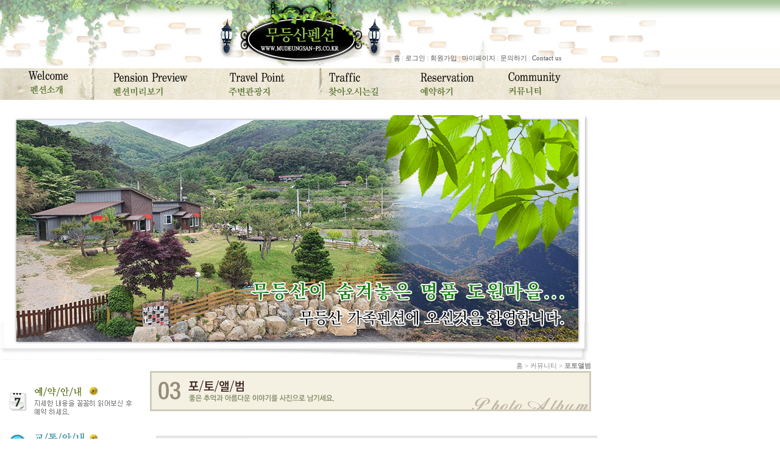

--- FILE ---
content_type: text/html
request_url: http://www.mudeungsan-ps.co.kr/base/community/photo.php?com_board_basic=read_form&topmenu=6?com_board_basic=read_form%20&&com_board_search_code=&com_board_search_value1=&com_board_search_value2=&com_board_page=2&&com_board_id=9&&com_board_idx=21
body_size: 5473
content:
<html>
<head>
<title></title>
    <meta http-equiv='Content-Type' content='text/html; charset=euc-kr'>
    <link rel='stylesheet' href='/base/inc/style.css' type='text/css'>
    <style>
        .simple-slider {
        padding: 0px;
        width: 976px;
        height: 402px;
        overflow: hidden;
        position: relative;
        }
        .simple-slider img {
        border: 0;
        margin: 0;
        padding: 0;
        position: absolute;
        left: 0;
        z-index: 10;
        }
    </style>
    <script src="https://code.jquery.com/jquery-1.12.4.min.js" integrity="sha256-ZosEbRLbNQzLpnKIkEdrPv7lOy9C27hHQ+Xp8a4MxAQ=" crossorigin="anonymous"></script>
    <script language='javascript' src='/base/inc/index_script.js'></script>
</head>
<body leftmargin='0' topmargin='0'>
<script>
function submenu(i){
 if (i=='1'){
  a.style.display = "block"; 
  b.style.display = "none"; 
  c.style.display = "none"; 
  d.style.display = "none"; 
  e.style.display = "none"; 
  f.style.display = "none"; 
  }else if(i=='2'){
  a.style.display = "none"; 
  b.style.display = "block"; 
  c.style.display = "none"; 
  d.style.display = "none"; 
  e.style.display = "none"; 
  f.style.display = "none"; 
}else if(i=='3'){
  a.style.display = "none"; 
  b.style.display = "none"; 
  c.style.display = "block"; 
  d.style.display = "none"; 
  e.style.display = "none"; 
  f.style.display = "none"; 
}else if(i=='4'){
  a.style.display = "none"; 
  b.style.display = "none"; 
  c.style.display = "none"; 
  d.style.display = "block"; 
  e.style.display = "none"; 
  f.style.display = "none"; 
}else if(i=='5'){
  a.style.display = "none"; 
  b.style.display = "none"; 
  c.style.display = "none"; 
  d.style.display = "none"; 
  e.style.display = "block"; 
  f.style.display = "none"; 
}else if (i=='6'){
  a.style.display = "none"; 
  b.style.display = "none"; 
  c.style.display = "none"; 
  d.style.display = "none"; 
  e.style.display = "none"; 
  f.style.display = "block"; 
}
}
</script>
<table border='0' cellpadding='0' cellspacing='0' width='100%'>
<tr><td style='background:url(/base/img/pension/main_top_bg.jpg) repeat-x'><img src='/base/img/pension/main_top.jpg' usemap='#main'></td></tr>
</table>
<div class='topmenu' style='position:absolute;left:646;top:87'>
<a href='/base/index.php'>홈</a>
|
      <a href='/base/login.php?topmenu=login'>로그인</a>
  |
<a href='/base/member_join.php?topmenu=login'>회원가입</a>
|
      <a href='/base/login.php?topmenu=login'>마이페이지</a>
  |
<a href='/base/community/inquiry.php?topmenu=6'>문의하기</a>
|
<a href='/base/index.php'>Contact us</a>
</div>
<map name='main'>
<area coords='393 27 593 101' href='/base/index.php' onfocus='blur()'>
<area coords='0 113 153 164' href='/base/intro/prologue.php?topmenu=1' alt='팬션소개' onfocus='blur()' onmouseover='submenu(1)'>
<area coords='154 113 341 164' href='/base/preview/room.php?topmenu=2' alt='팬션미리보기' onfocus='blur()' onmouseover='submenu(2)'>
<area coords='342 113 506 164' href='/base/travel/leisure.php?topmenu=3' alt='주변관광지' onfocus='blur()' onmouseover='submenu(3)'>
<area coords='507 113 655 164' href='/base/map/map.php?topmenu=4' alt='찾아오시는길' onfocus='blur()' onmouseover='submenu(4)'>
<area coords='656 113 808 164' href='/base/app/app_info.php?topmenu=5' alt='예약하기' onfocus='blur()' onmouseover='submenu(5)'>
<area coords='809 113 944 164' href='/base/community/inquiry.php?topmenu=6' alt='커뮤니티' onfocus='blur()' onmouseover='submenu(6)'>
</map>
<div style='height:25'>
<div id='a' style='display:none;padding:0 0 0 20'><!--팬션소개-->
<a href='/base/intro/prologue.php?topmenu=1'><img src='/base/img/pension/tm1_1.gif'></a><!--
--><a href='/base/intro/introduce.php?topmenu=1'><img src='/base/img/pension/tm1_2.gif'></a></div>
<div id='b' style='display:none;padding:0 0 0 150'><!--팬션미리보기-->
<!--<a href='/base/preview/room.php?topmenu=2'><img src='/base/img/pension/tm2_1.gif'></a>-->
<a href='/base/preview/front.php?topmenu=2'><img src='/base/img/pension/tm2_2.gif'></a><a href='/base/preview/room.php?&comPreviewMode=previewDetail&roomId=2&topmenu=2'><img src='/base/img/pension/tm2_4.gif'></a><a href='/base/preview/room.php?&comPreviewMode=previewDetail&roomId=1&topmenu=2'><img src='/base/img/pension/tm2_5.gif'></a><a href='/base/preview/room.php?&comPreviewMode=previewDetail&roomId=3&topmenu=2'><img src='/base/img/pension/tm2_6.gif'></a><!--
--><!----><!--<a href='/base/preview/subsidiary.php?topmenu=2'><img src='/base/img/pension/tm2_3.gif'></a>--></div>
<div id='c' style='display:none;padding:0 0 0 340'><!--주변관광지
<a href='/base/travel/travel.php?topmenu=3'><img src='/base/img/pension/tm3_1.gif'></a>--><!--
--><a href='/base/travel/leisure.php?topmenu=3'><img src='/base/img/pension/tm3_2.gif'></a><!--
--><a href='/base/travel/food.php?topmenu=3'><img src='/base/img/pension/tm3_3.gif'></a></div>
<div id='d' style='display:none;padding:0 0 0 535'><!--찾아오시는길-->
<a href='/base/map/map.php?topmenu=4'><img src='/base/img/pension/tm4_1.gif'></a><!--
--><a href='/base/map/traffic.php?topmenu=4'><img src='/base/img/pension/tm4_2.gif'></a></div>
<div id='e' style='display:none;padding:0 0 0 670'><!--예약하기
<a href='/base/app/app_info.php?topmenu=5'><img src='/base/img/pension/tm5_1.gif'></a><!--
<a href='/base/app/app_online.php?topmenu=5'><img src='/base/img/pension/tm5_2.gif'></a>--></div>
<div id='f' style='display:none;padding:0 0 0 730'><!--커뮤니티-->
<a href='/base/community/inquiry.php?topmenu=6'><img src='/base/img/pension/tm6_1.gif'></a><!--
--><a href='/base/community/post.php?topmenu=6'><img src='/base/img/pension/tm6_2.gif'></a><!--
--><a href='/base/community/photo.php?topmenu=6'><img src='/base/img/pension/tm6_3.gif'></a><!--
--><a href='/base/community/notice.php?topmenu=6'><img src='/base/img/pension/tm6_4.gif'></a></div></div>
<div class="simple-slider">
<img src='/base/img/pension/main_visual_01.jpg' hspace='10'>
<img src='/base/img/pension/main_visual_02.jpg' hspace='10'>
<img src='/base/img/pension/main_visual_03.jpg' hspace='10'>
<img src='/base/img/pension/main_visual_04.jpg' hspace='10'>
</div>
<script>
        function simpleSlider(duration) {
            var curIndex = 0;
            var sliderImage = $('.simple-slider img');
            var length = $('.simple-slider img').size();
            var sliderAnimation = setInterval(function(){
                var nextIndex = (curIndex + 1) % 4;
                var cIdx = curIndex;
                var zidx = 15;
                if (nextIndex === 0) {
                    zidx = 16;
                }
                sliderImage.eq(nextIndex)
                .css({left: '976px', zIndex: zidx, display: 'block'})
                .animate({left: '0px'}, 1000, function() {
                    if (zidx === 16) {
                        $(this).css('z-index', 15);
                    }
                    sliderImage.eq(cIdx).css('display', 'none');
                });
                curIndex = nextIndex;
            }, duration);
        };
        $(document).ready(function() {
            $('.simple-slider img').eq(0).css('z-index', 15);
        });
        $(window).load(function(){
            simpleSlider(6000);
        });
</script>
<table border='0' cellpadding='0' cellspacing='0' width='960'>
<tr valign='top'>
<!--좌측--->
<td style='padding-left:10' width='216'><div style='height:19'></div>

<!--<a href='/base/app/app_online.php?topmenu=5'><img src='/base/img/pension/bnr_sub_01.gif' vspace='15' alt='실시간예약하기'></a><br>-->
<br><a href='/base/app/app_info.php?topmenu=5'><img src='/base/img/pension/bnr_sub_02.gif' alt='예약안내'></a><br>

<a href='/base/map/traffic.php?topmenu=4'><img src='/base/img/pension/bnr_sub_03.gif' vspace='15' alt='교통안내'></a><br>
<img src='/base/img/pension/bnr_sub_04.gif' alt='입금계좌안내'><br></td>
<!--본문영역 시작--->
<td style='padding-left:20'>
<div class='history'>
홈 > 커뮤니티 > <b>포토앨범</b>
</div>
<img src='/base/img/pension/body_title_6_3.gif'>
<div style='border:3 solid #DADADA;width:100%;padding:10;margin-top:30'>

<!-- 게시판 시작 --------------------------------------------------------->
<link rel="StyleSheet" href="/base/inc/board/board_9.css" type="text/css">
<script language="javascript" src="/cjs/board.js?com_board_id=9&template=base"></script>

<table border="0" cellspacing="0" cellpadding="0" width="100%" bgcolor="#FFFFFF" background="">
	<tr>
		<!-- 목록 - 이미지(왼쪽) -->
		
		<!-- //목록 - 이미지(왼쪽)  -->
		<td valign='top'>
			<table border="0" cellspacing="0" cellpadding="0" width='100%'>
				<tr><td bgcolor='#E5E5E5' height=3></td></tr>
			</table>
			<table border='1' cellpadding='0' cellspacing='0' width='100%' style='border-collapse:collapse' bordercolor='#e5e5e5' class="board">
			<!-- 내용 -->
				<style type="text/css">p{margin:0}</style><meta http-equiv='Content-Type' content='text/html; charset=ks_c_5601-1987'>
<style type="text/css">
/*
   .board_bgcolor 테이블 제목 컬럼 스타일 지정
   .board_desc    테이블 제목 옆 내용 컬럼 스타일 지정
   $com_board.table_size :: 관리자가 지정한 전체 테이블 사이즈
   .board_description 콘텐츠 내용 스타일을 지정
*/
p{
    margin:0;
    padding:0;
}
.board_bgcolor
{
  /*width:107px;*/
  width:20%;
  text-align:center;
}
.board_desc
{
	padding:3 0 3 10;
	line-height:150%;
	/*width:-7px;*/
    width:80%;
	text-align:left;
	padding-left:5px;
}
.board_description
{
	    overflow:hidden;
        word-break:break-all;
}
#post_area{
	width:100%;
	padding:5px;
    word-spacing:0pt;
    word-break:break-all;
}
</style>
						<tr height="30">
				<td class="board_bgcolor">
									<font style="color:#000000;font-size:12px;">조회수</font>
								</td>
				<td class="board_desc">
					                                                    3941
                                            				</td>
			</tr>
									<tr height="30">
				<td class="board_bgcolor">
									<font style="color:#000000;font-size:12px;">제목</font>
								</td>
				<td class="board_desc">
					                                                    중봉가는길
                                            				</td>
			</tr>
									<tr height="30">
				<td class="board_bgcolor">
									<font style="color:#000000;font-size:12px;">작성자</font>
								</td>
				<td class="board_desc">
					                                                    admin
                                            				</td>
			</tr>
					<!-- 글 내용 -->
		<tr height="30">
			<td colspan="2" class="board_description" width="100%" height="100px">
				<div id="post_area">
					<IMG src="/base/component/board/board_9/u_image/21/1294032176_54.jpg"><br>
				</div>
				<script type="text/javascript">
				<!--
				/**
				 * 이미지 테이블크기와 맞쳐 재조정
				 */
				function resizeImage()
				{
					var img_max_width = 615;
                    var use_origin_img = 'Y';
                    if(use_origin_img == 'N') {
                        return;
                    }
					var imgObj = document.getElementById("post_area").getElementsByTagName("img");
					var osrc;
					for (i = 0; i<imgObj.length; i++)
					{
						/*pNode = imgObj[i].parentNode;
						var imgContainer = document.createElement("<div>");
						pNode.insertBefore(imgContainer, imgObj[i]);
						imgContainer.appendChild(imgObj[i]);
						osrc = imgObj[i].src;*/

						if(imgObj[i].width > img_max_width)
						{
							imgObj[i].style['width'] = img_max_width;
							imgObj[i].style['height'] = 'auto';
						}

                        if( imgObj[i].parentNode.tagName != "A" )
                        {
                            imgObj[i].style.cursor  = "pointer";
                            imgObj[i].onclick = function(){	showPicture(this);	}
                        }

						/*imgContainer.style.marginBottom = "0px";

													imgObj[i].style.cursor  = "pointer";
												// declare onclick event
						if( imgObj[i].parentNode.tagName == "div" )
						{
							if( imgObj[i].parentNode.parentNode.tagName == "A" )
							{
								imgObj[i].onclick = function()
								{
									if( this.parentNode.parentNode.target != "_blank" ){
										location.href = this.parentNode.parentNode.href;
									}
								};
							}
							else{
																imgObj[i].onclick = function(){	showPicture(this);	}
															}
						}
						else if( imgObj[i].parentNode.tagName != "A" )
						{
														imgObj[i].onclick = function(){	showPicture(this);	}
													}*/
					}

					document.getElementById("post_area").style.visibility = "visible";
				}

				/**
				 * 팝업 이미지
				 */
				 function showPicture(obj) {

				  var imgObj = new Image();
				  imgObj.src = obj.src;
				  var wopt = "scrollbars=yes,status=no,resizable=no";
				  wopt += ",width=" + imgObj.width;
				  wopt += ",height=" + imgObj.height;
				  var wbody = "<script language='javascript'>";
				  wbody += "function finalResize(){";
				  wbody += "  var oBody=document.body;";
				  wbody += "  var oImg=document.images[0];";
				  wbody += "  var xdiff=oImg.width-oBody.clientWidth;";
				  wbody += "  var ydiff=oImg.height-oBody.clientHeight-20;";
				  wbody += "  window.resizeBy(xdiff,ydiff);";
				  wbody += "}";
				  wbody += "</"+"script>";
				  wbody += "<body  oncontextmenu='return false' ondragstart='return false' onselectstart='return false' onLoad='finalResize()' style='margin:0;background:#000000' >";
				  wbody += "<a href='javascript:window.close()' oncontextmenu='return false'><img src='" + obj.src + "' border=0  alt=''></a>";
				  wbody += "</body>";
				  winResult = window.open("about:blank","",wopt);
				  winResult.document.open("text/html", "replace");
				  winResult.document.write(wbody);
				  winResult.document.close();
				  return;
				}

				/**
				 * 함수 실행
				 */
				window.onload = function()
				{
					resizeImage();
				}
			//-->
			</script>
			</td>
		</tr>
	



			<!-- //내용 -->
			</table>
			<table border='0' cellpadding='0' cellspacing='0' width='100%'>
				<tr><td height='1' bgcolor='#E5E5E5'></td></tr>
			</table>
			<table border='0' cellpadding='0' cellspacing='0' width='100%'>
				<tr><td height='10'></td></tr>
			</table>

			<!-- 게시물 평가 -->
			
			<!--// 게시물 평가 -->

			<!-- 댓글 쓰기 -->
			
			<!-- //댓글 쓰기 -->

			<!-- 댓글 목록 -->
			
			<!-- //댓글 목록 -->

			<table border='0' cellpadding='0' cellspacing='0' width='100%'>
				<tr><td><br></td></tr>
			</table>
			<table border='0' cellpadding='0' cellspacing='0' width='100%'>
				<tr><td height='1' bgcolor='#E5E5E5'></td></tr>
			</table>

			<table border='0' cellpadding='0' cellspacing='0' align='center' width='100%'>
				<tr>
					<td class='bbsnewf5' height='34' align='center' width='50%'>
					<!-- 목록 - 버튼 -->
						<!-- 이전 다음  -->
<table border='0' cellpadding='0' cellspacing='0' align='center' width='100%'>
<tr>
	<td class='bbsnewf5' height='34' align='left' width='50%' style="border:0px">
					<a href="/base/community/photo.php?com_board_basic=read_form&topmenu=6?com_board_basic=read_form &&com_board_search_code=&com_board_search_value1=&com_board_search_value2=&com_board_page=2&&com_board_id=9&&com_board_idx=19"><img src="/base/img/component/board/board_9/prev.gif" border="0" align='absmiddle' alt=''></a>
				    <a href="/base/community/photo.php?topmenu=6?com_board_basic=read_form &&com_board_search_code=&com_board_search_value1=&com_board_search_value2=&com_board_page=2&&com_board_id=9&"><img src="/base/img/component/board/board_9/list.gif" border='0' align='absmiddle' alt=''></a>
					<a href="/base/community/photo.php?com_board_basic=read_form&topmenu=6?com_board_basic=read_form &&com_board_search_code=&com_board_search_value1=&com_board_search_value2=&com_board_page=2&&com_board_id=9&&com_board_idx=22"><img src="/base/img/component/board/board_9/next.gif" border="0" align='absmiddle' alt=''></a>
					</td>
</tr>
</table>
<!-- 이전 다움  -->
					<!-- //목록 - 버튼 -->
					</td>
					<td align='right' width='50%'>
						 <!-- 추천하기 -->
						  <!-- 수정하기 -->
						 <!-- 삭제하기 -->						
						 <!-- 답글쓰기 -->						
						<a href='javascript:alert("게시판 작성 권한이 없습니다.")' style='display:none'><img alt='' src='/base/img/component/board/board_9/write.gif' border='0' /></a> <!-- 글쓰기 -->
					</td>
				</tr>
			</table>
		</td>
		<!-- 목록 - 이미지(오른쪽) -->
		
		<!-- //목록 - 이미지(오른쪽)  -->
	</tr>
</table>

<!-- 목록 - 리스트 -->

	    <!-- 이미지 -->
	<table border="0" cellspacing="0" cellpadding="0">
	<td style="padding:5px">
			<table border='0' cellspacing='0' cellpadding='0' style="float:left">
			<tr>
				<td align='center' style="padding:5px">
					<a href="/base/community/photo.php?com_board_basic=read_form&com_board_idx=19&topmenu=6?com_board_basic=read_form &&com_board_search_code=&com_board_search_value1=&com_board_search_value2=&com_board_page=2&&com_board_id=9&">
					<img src="/base/component/board/board_9/u_image/19/1291967191_55.jpg"  border="0" width="135" height="90"></a>
				</td>
			</tr>
		</table>
					<table border='0' cellspacing='0' cellpadding='0' style="float:left">
			<tr>
				<td align='center' style="padding:5px">
					<a href="/base/community/photo.php?com_board_basic=read_form&com_board_idx=21&topmenu=6?com_board_basic=read_form &&com_board_search_code=&com_board_search_value1=&com_board_search_value2=&com_board_page=2&&com_board_id=9&">
					<img src="/base/component/board/board_9/u_image/21/1294032176_54.jpg"  border="0" width="135" height="90"></a>
				</td>
			</tr>
		</table>
					<table border='0' cellspacing='0' cellpadding='0' style="float:left">
			<tr>
				<td align='center' style="padding:5px">
					<a href="/base/community/photo.php?com_board_basic=read_form&com_board_idx=22&topmenu=6?com_board_basic=read_form &&com_board_search_code=&com_board_search_value1=&com_board_search_value2=&com_board_page=2&&com_board_id=9&">
					<img src="/base/component/board/board_9/u_image/22/1294033449_73.jpg"  border="0" width="135" height="90"></a>
				</td>
			</tr>
		</table>
				<div style="overflow:hidden;clear:both;height:1px;"></div>
	</td>
	</table>
	<!-- 이미지 -->
	
    

<!-- //목록 - 리스트  -->

<!-- 슬라이드 -->

<!-- // 슬라이드 -->
<!-- 게시판 끝---------------------------------------------------------------------------------------->
</div>
<!--본문영역 끝--->
</td>
</tr>
</table>
<br>
<table border='0' cellpadding='0' cellspacing='0' width='100%'>
<tr><td height='25' align='center' bgcolor='548F30' class='footer'>
<a href='/base/intro/prologue.php?topmenu=1'>팬션소개</a> |
<a href='/base/preview/room.php?topmenu=2'>팬션미리보기</a> |
<a href='/base/travel/leisure.php?topmenu=3'>주변관광지</a> |
<a href='/base/map/map.php?topmenu=4'>찾아오시는길</a> |
<a href='/base/app/app_info.php?topmenu=5'>예약안내</a> |
<a href='/base/community/inquiry.php?topmenu=6'>커뮤니티</a>
</td></tr>
</table>
<table border='0' cellpadding='0' cellspacing='0' width='100%'>
<tr><td style='background:url(/base/img/pension/footer_01.jpg) repeat-x;
color:555555;font-size:11px;font-family:돋움;padding:19 0 0 198' width='772' height='116' valign='top'>
휴대폰 : 010-2621-2000 <font color='90b3cb'> |</font> infor1144@daum.net<br>
무등산펜션 <font color='90b3cb'>|</font> 대표이사 : 정 상 록 <font color='90b3cb'>|</font> 주소 : 전남 화순군 이서면 도원길 94<br>
FAX : 061-373-1817 <font color='90b3cb'>|</font> 사업자등록번호 : 408-17-36898  <a href="http://yk5305.cafe24.com/admin" target="blank"><font color='555555'>[관리자접속]</font></a><br>
copyrightⓒ무등산펜션 ALL RIGHT RESERVED.
</td>
<td style='background:url(/base/img/pension/footer_bg.jpg) repeat-x'>&#160;</td>
</tr>
</table>
</BODY>
</HTML>
<script language="javascript" type="text/javascript" src="/cjs/javascript.lib.js?date=1721110582"></script>

<script language="javascript" src="/cjs/board.js"></script>

            <script type="text/javascript">
            var JsHost = (("https:" == document.location.protocol) ? "https://" : "http://");
            var sTime = new Date().getTime();
            document.write(unescape("%3Cscript id='log_script' src='" + JsHost + "blg-jsk.cafe24.com/weblog.js?uid=yk5305&t=" + sTime + "' type='text/javascript'%3E%3C/script%3E"));
            </script>
        

--- FILE ---
content_type: text/css
request_url: http://www.mudeungsan-ps.co.kr/base/inc/style.css
body_size: 1085
content:
img {border:0}
td {line-height:150%;color:333333;font-size:12;font-family:굴림,돋움}
input {font-size:12px;font-family:돋움;color:555555}
input#border {font-size:12px;font-family:돋움;color:666666;border:1 solid #C4C4C4}
textarea#border {font-size:12px;font-family:돋움;color:666666;border:1 solid #C4C4C4}
select {color:333333;font-size:12;font-family:굴림,돋움}
.sub_txt {color:000000;background:f7f7f7}

a:link{line-height:150%;color:333333;font-size:12;font-family:굴림,돋움;text-decoration:none}
a:visited{line-height:150%;color:333333;font-size:12;font-family:굴림,돋움;text-decoration:none}
a:hover{line-height:150%;color:333333;font-size:12;font-family:굴림,돋움;text-decoration:underline}

.pagenum {color:FF5500;font-weight:bold;}
.pagenum a:link{color:555555;font-weight:normal;text-decoration:none}
.pagenum a:visited{color:555555;font-weight:normal;text-decoration:none}
.pagenum a:hover{color:555555;font-weight:normal;text-decoration:underline}


.img1 {border:5 solid #E7E3E7}
.img2 {border:1 solid #CECFCE;width:159;height:130;margin:6 0 6 0;text-align:center;text-valign:middle}
.moni {color:FF6F72}
.news {color:333333;font-family:돋움,굴림;font-size:12;letter-spacing:-1;text-decoration:none}
.news a:link{color:333333;font-family:돋움,굴림;font-size:12;letter-spacing:-1;text-decoration:none}
.news a:visited{color:333333;font-family:돋움,굴림;font-size:12;letter-spacing:-1;text-decoration:none}
.news a:hover{color:FF6F72;font-family:돋움,굴림;font-size:12;letter-spacing:-1;text-decoration:underline}

.btr {background:efefef;text-align:right}
.btl {background:efefef;text-align:left}
.btc {background:efefef;text-align:center}
.bcl {text-align:left}
.bbsc {padding:20;border-top:1 solid #999999}


.topmenu {color:BDBDBD;font-family:돋움;font-size:10px}
.topmenu a:link{color:555555;text-decoration:none;font-family:돋움;font-size:11px}
.topmenu a:visited{color:555555;text-decoration:none;font-family:돋움;font-size:11px}
.topmenu a:hover{color:555555;text-decoration:underline;font-family:돋움;font-size:11px}


.history {text-align:right;color:888888;font-family:돋움;font-size:11px}

.left_main {margin:0 0 0 32}
.left_sub {margin:9 0 0 44}


/*객실보기 이미지 div*/
#preview {position:relative; float:left;text-align:center;margin:10px}
#preview img {border:1px solid #D1D1D1;margin-bottom:5px}
#preview a:link {font-weight:bold;text-decoration:none;color:#565656}
#preview a:visited {font-weight:bold;text-decoration:none;color:#565656}
#preview a:hover {font-weight:bold;text-decoration:none;color:#565656}


/*예약모듈 테이블*/
#app_td1 {text-align:center;background:#5D9849;font-weight:bold}
#app_td1 td {color:#ffffff}
.app_td1 {background:#5D9849;font-weight:bold;color:#ffffff}
.app_td2 {background:#F3F1EA;font-weight:bold;padding:2 0 0 10;color:#565656}
.app_td3 {text-align:center;color:#555555}
.app_td3_sum {text-align:center;color:#F5841F}

.img_scroll {border:1px solid #D1D1D1;margin-bottom:5px}




/*static html*/
.view_img {border:1 solid #97BE88;padding:5;background:ffffff}
.view_tle {font-size:14;font-family:돋움;letter-spacing:-1;font-weight:bold;color:49A100;padding:5 0 0 40}
.view_content {width:444;color:777777;font-family:돋움;font-size:12px}

.view_tle2 {font-size:14;font-family:돋움;letter-spacing:-1;font-weight:bold;color:49A100;padding:5 0 0 0}
.view_content2 {width:444;color:777777;font-family:돋움;font-size:12px;padding:5 0 0 2}


.preview_tle_01 {font-size:14px;font-family:돋움;letter-spacing:-1;padding:5px 0 0 52;font-weight:bold;color:#49a100}
.preview_content_01 {padding:15 30 0 114;color:4A8D15;font-size:12px;font-family:돋움}

.viewer_tle_01 {font-family:돋움;font-weight:bold;font-size:14px;color:49A100;letter-spacing:-1;padding:12 0 0 24;height:51}
.viewer_img_01 {margin-left:32;border:1 solid #B1BF82;width:640;height:330}












.footer {color:FFFFFF;font-family:돋움;font-size:10px}
.footer a:link {color:FFFFFF;text-decoration:none;font-family:돋움;font-size:12px}
.footer a:visited{color:FFFFFF;text-decoration:none;font-family:돋움;font-size:12px}
.footer a:hover{color:FFFFFF;text-decoration:none;font-family:돋움;font-size:12px}